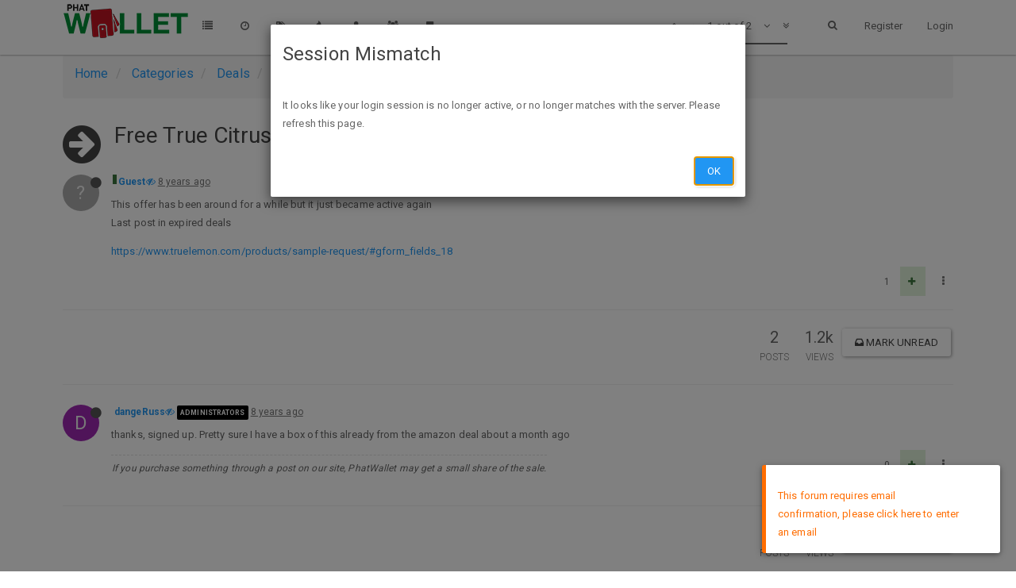

--- FILE ---
content_type: text/html; charset=utf-8
request_url: https://phatwalletforums.com/topic/6148/free-true-citrus-sample-packets
body_size: 8661
content:
<!DOCTYPE html>
<html lang="en-US" data-dir="ltr" style="direction: ltr;"  >
<head>
	<title>Free True Citrus Sample Packets | PhatWallet</title>
	<meta name="viewport" content="width&#x3D;device-width, initial-scale&#x3D;1.0" />
	<meta name="content-type" content="text/html; charset=UTF-8" />
	<meta name="apple-mobile-web-app-capable" content="yes" />
	<meta name="mobile-web-app-capable" content="yes" />
	<meta property="og:site_name" content="PhatWallet" />
	<meta name="msapplication-badge" content="frequency=30; polling-uri=https://phatwalletforums.com/sitemap.xml" />
	<meta name="keywords" content="hot deals,finance,fatwallet,fw,grocery" />
	<meta name="msapplication-square150x150logo" content="/assets/uploads/system/site-logo.png?v=1520474817947" />
	<meta name="title" content="Free True Citrus Sample Packets" />
	<meta name="description" content="This offer has been around for a while but it just became active again Last post in expired deals https://www.truelemon.com/products/sample-request/#gform_fields_18 " />
	<meta property="og:title" content="Free True Citrus Sample Packets" />
	<meta property="og:description" content="This offer has been around for a while but it just became active again Last post in expired deals https://www.truelemon.com/products/sample-request/#gform_fields_18 " />
	<meta property="og:type" content="article" />
	<meta property="article:published_time" content="2018-03-18T16:46:57.749Z" />
	<meta property="article:modified_time" content="2018-03-18T17:54:16.535Z" />
	<meta property="article:section" content="Expired Deals" />
	<meta property="og:image" content="https://phatwalletforums.com/assets/uploads/system/site-logo.png?v=1520474817947" />
	<meta property="og:image:url" content="https://phatwalletforums.com/assets/uploads/system/site-logo.png?v=1520474817947" />
	<meta property="og:url" content="https://phatwalletforums.com/topic/6148/free-true-citrus-sample-packets" />
	<meta property="og:image:width" content="200" />
	<meta property="og:image:height" content="200" />
	
	<link rel="stylesheet" type="text/css" href="/assets/stylesheet.css?v=1u801abbcov" />
	<link id="bootswatchCSS" href="//maxcdn.bootstrapcdn.com/bootswatch/3.3.7/paper/bootstrap.min.css" rel="stylesheet" media="screen">
	<link rel="icon" type="image/x-icon" href="/favicon.ico?v=1u801abbcov" />
	<link rel="manifest" href="/manifest.json" />
	<link rel="search" type="application/opensearchdescription+xml" title="PhatWallet" href="/osd.xml" />
	<link rel="apple-touch-icon" href="/apple-touch-icon" />
	<link rel="icon" sizes="36x36" href="/assets/uploads/system/touchicon-36.png" />
	<link rel="icon" sizes="48x48" href="/assets/uploads/system/touchicon-48.png" />
	<link rel="icon" sizes="72x72" href="/assets/uploads/system/touchicon-72.png" />
	<link rel="icon" sizes="96x96" href="/assets/uploads/system/touchicon-96.png" />
	<link rel="icon" sizes="144x144" href="/assets/uploads/system/touchicon-144.png" />
	<link rel="icon" sizes="192x192" href="/assets/uploads/system/touchicon-192.png" />
	<link rel="prefetch" href="/assets/src/modules/composer.js?v=1u801abbcov" />
	<link rel="prefetch" href="/assets/src/modules/composer/uploads.js?v=1u801abbcov" />
	<link rel="prefetch" href="/assets/src/modules/composer/drafts.js?v=1u801abbcov" />
	<link rel="prefetch" href="/assets/src/modules/composer/tags.js?v=1u801abbcov" />
	<link rel="prefetch" href="/assets/src/modules/composer/categoryList.js?v=1u801abbcov" />
	<link rel="prefetch" href="/assets/src/modules/composer/resize.js?v=1u801abbcov" />
	<link rel="prefetch" href="/assets/src/modules/composer/autocomplete.js?v=1u801abbcov" />
	<link rel="prefetch" href="/assets/templates/composer.tpl?v=1u801abbcov" />
	<link rel="prefetch" href="/assets/language/en-US/topic.json?v=1u801abbcov" />
	<link rel="prefetch" href="/assets/language/en-US/modules.json?v=1u801abbcov" />
	<link rel="prefetch" href="/assets/language/en-US/tags.json?v=1u801abbcov" />
	<link rel="prefetch stylesheet" href="/plugins/nodebb-plugin-markdown/styles/railscasts.css" />
	<link rel="prefetch" href="/assets/src/modules/highlight.js?v=1u801abbcov" />
	<link rel="prefetch" href="/assets/language/en-US/markdown.json?v=1u801abbcov" />
	<link rel="stylesheet" href="/plugins/nodebb-plugin-emoji/emoji/styles.css?v=1u801abbcov" />
	<link rel="canonical" href="https://phatwalletforums.com/topic/6148/free-true-citrus-sample-packets" />
	<link rel="alternate" type="application/rss+xml" href="/topic/6148.rss" />
	<link rel="up" href="https://phatwalletforums.com/category/16/expired-deals" />
	

	<script>
		var RELATIVE_PATH = "";
		var config = JSON.parse('{"relative_path":"","upload_url":"/assets/uploads","siteTitle":"PhatWallet","browserTitle":"PhatWallet","titleLayout":"&#123;pageTitle&#125; | &#123;browserTitle&#125;","showSiteTitle":false,"minimumTitleLength":"3","maximumTitleLength":"255","minimumPostLength":"5","maximumPostLength":"327670","minimumTagsPerTopic":0,"maximumTagsPerTopic":5,"minimumTagLength":"2","maximumTagLength":"30","useOutgoingLinksPage":false,"allowGuestSearching":true,"allowGuestUserSearching":false,"allowGuestHandles":false,"allowFileUploads":true,"allowTopicsThumbnail":true,"usePagination":true,"disableChat":false,"disableChatMessageEditing":false,"maximumChatMessageLength":1000,"socketioTransports":["polling","websocket"],"websocketAddress":"","maxReconnectionAttempts":"5","reconnectionDelay":"15000","topicsPerPage":"50","postsPerPage":"50","maximumFileSize":"12000","theme:id":"nodebb-theme-phatwallet","theme:src":"https://maxcdn.bootstrapcdn.com/bootswatch/latest/paper/bootstrap.min.css","defaultLang":"en-US","userLang":"en-US","loggedIn":false,"cache-buster":"v=1u801abbcov","requireEmailConfirmation":true,"topicPostSort":"oldest_to_newest","categoryTopicSort":"newest_to_oldest","csrf_token":"k4kmUwnQ-l1jXGPzwaFWI_xLU01oLVuZF_Ok","searchEnabled":true,"bootswatchSkin":"paper","defaultBootswatchSkin":"paper","enablePostHistory":true,"timeagoCutoff":"","cookies":{"enabled":false,"message":"[[global:cookies.message]]","dismiss":"[[global:cookies.accept]]","link":"[[global:cookies.learn_more]]"},"topicSearchEnabled":false,"delayImageLoading":true,"composer-default":{},"markdown":{"highlight":1,"theme":"railscasts.css"},"affiliate":{"amazon_tag":"","cj_publisher_id":"","cj_website_id":""}}');
		var app = {
			template: "topic",
			user: JSON.parse('{"uid":-1,"username":"Guest","userslug":"","fullname":"Guest","email":"","picture":"","status":"offline","reputation":0,"email:confirmed":false,"isAdmin":false,"isGlobalMod":false,"isMod":false,"privileges":{"chat":false,"upload:post:image":false,"upload:post:file":false},"isEmailConfirmSent":false}')
		};
	</script>

	
	<!-- Google tag (gtag.js) -->
<script async src="https://www.googletagmanager.com/gtag/js?id=G-XG8CEL584M"></script>
<script>
  window.dataLayer = window.dataLayer || [];
  function gtag(){dataLayer.push(arguments);}
  gtag('js', new Date());

  gtag('config', 'G-XG8CEL584M');
</script>
    
    <!-- Google Tag Manager -->
    <script>(function(w,d,s,l,i){w[l]=w[l]||[];w[l].push({'gtm.start':
    new Date().getTime(),event:'gtm.js'});var f=d.getElementsByTagName(s)[0],
    j=d.createElement(s),dl=l!='dataLayer'?'&l='+l:'';j.async=true;j.src=
    'https://www.googletagmanager.com/gtm.js?id='+i+dl;f.parentNode.insertBefore(j,f);
    })(window,document,'script','dataLayer','GTM-PM5F67M');</script>
    <!-- End Google Tag Manager -->
	
	<style type="text/css">.fa-rss-square{color:orange !important}#chat-message-input,.chat-input{height:5em !important}.category .category-item,.topic .topic-item{border-bottom:1px;border-bottom-color:black;border-bottom-style:dotted}.container{width:90% !important}.category>ul>li .tag-list .tag,.category>ul>li small a{font-size:12px}.content img{max-width:388px !important}.categories>li,.category>ul>li{padding-top:5px;padding-bottom:5px;min-height:25px}</style>
	
</head>

<body class="page-topic page-topic-6148 page-topic-free-true-citrus-sample-packets page-topic-category-16 page-topic-category-expired-deals page-status-200 skin-paper">
    <!-- Google Tag Manager (noscript) -->
    <noscript>
        <iframe src="https://www.googletagmanager.com/ns.html?id=GTM-PM5F67M"
                height="0" width="0" style="display:none;visibility:hidden"></iframe>
    </noscript>
    <!-- End Google Tag Manager (noscript) -->
	<nav id="menu" class="slideout-menu hidden">
		<div class="menu-profile">
			
			
			<div class="user-icon" style="background-color: ;"></div>
			
			<i component="user/status" class="fa fa-fw fa-circle status offline"></i>
			
		</div>

		<section class="menu-section" data-section="navigation">
			<h3 class="menu-section-title">Navigation</h3>
			<ul class="menu-section-list"></ul>
		</section>

		
	</nav>
	<nav id="chats-menu" class="slideout-menu hidden">
		
	</nav>

	<main id="panel" class="slideout-panel">
		<nav class="navbar navbar-default navbar-fixed-top header" id="header-menu" component="navbar">
			<div class="container">
							<div class="navbar-header">
				<button type="button" class="navbar-toggle pull-left" id="mobile-menu">
					<span component="notifications/icon" class="notification-icon fa fa-fw fa-bell-o unread-count" data-content="0"></span>
					<i class="fa fa-lg fa-bars"></i>
				</button>
				<button type="button" class="navbar-toggle hidden" id="mobile-chats">
					<span component="chat/icon" class="notification-icon fa fa-fw fa-comments unread-count" data-content="0"></span>
					<i class="fa fa-lg fa-comment-o"></i>
				</button>

				
				<a href="https://phatwalletforums.com">
					<img alt="PhatWallet Forums" class=" forum-logo" src="/assets/uploads/system/site-logo.png?v=1520474817947" />
				</a>
				
				

				<div component="navbar/title" class="visible-xs hidden">
					<span></span>
				</div>
			</div>

			<div id="nav-dropdown" class="hidden-xs">
				
				
				<ul id="logged-out-menu" class="nav navbar-nav navbar-right">
					
					<li>
						<a href="/register">
							<i class="fa fa-pencil visible-xs-inline"></i>
							<span>Register</span>
						</a>
					</li>
					
					<li>
						<a href="/login">
							<i class="fa fa-sign-in visible-xs-inline"></i>
							<span>Login</span>
						</a>
					</li>
				</ul>
				
				
				<ul class="nav navbar-nav navbar-right">
					<li>
						<form id="search-form" class="navbar-form navbar-right hidden-xs" role="search" method="GET">
							<button id="search-button" type="button" class="btn btn-link"><i class="fa fa-search fa-fw" title="Search"></i></button>
							<div class="hidden" id="search-fields">
								<div class="form-group">
									<input type="text" class="form-control" placeholder="Search" name="query" value="">
									<a href="#"><i class="fa fa-gears fa-fw advanced-search-link"></i></a>
								</div>
								<button type="submit" class="btn btn-default hide">Search</button>
							</div>
						</form>
					</li>
					<li class="visible-xs" id="search-menu">
						<a href="/search">
							<i class="fa fa-search fa-fw"></i> Search
						</a>
					</li>
				</ul>
				

				<ul class="nav navbar-nav navbar-right hidden-xs">
					<li>
						<a href="#" id="reconnect" class="hide" title="Connection to PhatWallet has been lost, attempting to reconnect...">
							<i class="fa fa-check"></i>
						</a>
					</li>
				</ul>

				<ul class="nav navbar-nav navbar-right pagination-block visible-lg visible-md">
					<li class="dropdown">
						<a><i class="fa fa-angle-double-up pointer fa-fw pagetop"></i></a>
						<a><i class="fa fa-angle-up pointer fa-fw pageup"></i></a>

						<a href="#" class="dropdown-toggle" data-toggle="dropdown">
							<span class="pagination-text"></span>
						</a>

						<a><i class="fa fa-angle-down pointer fa-fw pagedown"></i></a>
						<a><i class="fa fa-angle-double-down pointer fa-fw pagebottom"></i></a>

						<div class="progress-container">
							<div class="progress-bar"></div>
						</div>

						<ul class="dropdown-menu" role="menu">
							<li>
  								<input type="text" class="form-control" id="indexInput" placeholder="Enter index">
  							</li>
						</ul>
					</li>
				</ul>

				<ul id="main-nav" class="nav navbar-nav">
					
					
					<li class="">
						<a class="navigation-link" href="/categories" title="Categories" >
							
							<i class="fa fa-fw fa-list" data-content=""></i>
							

							
							<span class="visible-xs-inline">Categories</span>
							
						</a>
					</li>
					
					
					
					
					
					<li class="">
						<a class="navigation-link" href="/recent" title="Recent" >
							
							<i class="fa fa-fw fa-clock-o" data-content=""></i>
							

							
							<span class="visible-xs-inline">Recent</span>
							
						</a>
					</li>
					
					
					
					<li class="">
						<a class="navigation-link" href="/tags" title="Tags" >
							
							<i class="fa fa-fw fa-tags" data-content=""></i>
							

							
							<span class="visible-xs-inline">Tags</span>
							
						</a>
					</li>
					
					
					
					<li class="">
						<a class="navigation-link" href="/popular" title="Popular" >
							
							<i class="fa fa-fw fa-fire" data-content=""></i>
							

							
							<span class="visible-xs-inline">Popular</span>
							
						</a>
					</li>
					
					
					
					<li class="">
						<a class="navigation-link" href="/users" title="Users" >
							
							<i class="fa fa-fw fa-user" data-content=""></i>
							

							
							<span class="visible-xs-inline">Users</span>
							
						</a>
					</li>
					
					
					
					<li class="">
						<a class="navigation-link" href="/groups" title="Groups" >
							
							<i class="fa fa-fw fa-group" data-content=""></i>
							

							
							<span class="visible-xs-inline">Groups</span>
							
						</a>
					</li>
					
					
					
					
					
					<li class="">
						<a class="navigation-link" href="/user/_self_/bookmarks" title="Bookmarks" >
							
							<i class="fa fa-fw fa-bookmark" data-content=""></i>
							

							
							<span class="visible-xs-inline">Bookmarks</span>
							
						</a>
					</li>
					
					
				</ul>

				
			</div>

			</div>
		</nav>
		<div class="container" id="content">
			<noscript>
		<div class="alert alert-danger">
			<p>
				Your browser does not seem to support JavaScript. As a result, your viewing experience will be diminished, and you may not be able to execute some actions.
			</p>
			<p>
				Please download a browser that supports JavaScript, or enable it if it's disabled (i.e. NoScript).
			</p>
		</div>
	</noscript>

<ol class="breadcrumb">
	
	<li itemscope="itemscope" itemtype="http://data-vocabulary.org/Breadcrumb" >
		<a href="/" itemprop="url">
			<span itemprop="title">
				Home
				
			</span>
		</a>
	</li>
	
	<li itemscope="itemscope" itemtype="http://data-vocabulary.org/Breadcrumb" >
		<a href="/categories" itemprop="url">
			<span itemprop="title">
				Categories
				
			</span>
		</a>
	</li>
	
	<li itemscope="itemscope" itemtype="http://data-vocabulary.org/Breadcrumb" >
		<a href="/category/18/deals" itemprop="url">
			<span itemprop="title">
				Deals
				
			</span>
		</a>
	</li>
	
	<li itemscope="itemscope" itemtype="http://data-vocabulary.org/Breadcrumb" >
		<a href="/category/16/expired-deals" itemprop="url">
			<span itemprop="title">
				Expired Deals
				
			</span>
		</a>
	</li>
	
	<li component="breadcrumb/current" itemscope="itemscope" itemtype="http://data-vocabulary.org/Breadcrumb" class="active">
		
			<span itemprop="title">
				Free True Citrus Sample Packets
				
				
				<a target="_blank" href="/topic/6148.rss"><i class="fa fa-rss-square"></i></a>
				
			</span>
		
	</li>
	
</ol>

<div widget-area="header">
	
</div>
<div class="row">
	<div class="topic col-lg-12">

		<h1 component="post/header" class="hidden-xs" itemprop="name">

			<i class="pull-left fa fa-thumb-tack hidden" title="Pinned"></i>
			<i class="pull-left fa fa-lock hidden" title="Locked"></i>
			<i class="pull-left fa fa-arrow-circle-right " title="Moved"></i>
			

			<span class="topic-title" component="topic/title">Free True Citrus Sample Packets</span>
		</h1>

		

		<div component="topic/deleted/message" class="alert alert-warning hidden clearfix">
			<span class="pull-left">This topic has been deleted. Only users with topic management privileges can see it.</span>
			<span class="pull-right">
				
			</span>
		</div>

		<hr class="visible-xs" />

		<ul component="topic" class="posts" data-tid="6148" data-cid="16">
			
				<li component="post" class="" data-index="0" data-pid="28627" data-uid="503" data-timestamp="1521391617749" data-username="Guest" data-userslug="" itemscope itemtype="http://schema.org/Comment">
					<a component="post/anchor" data-index="0" id="0"></a>

					<meta itemprop="datePublished" content="2018-03-18T16:46:57.749Z">
					<meta itemprop="dateModified" content="">

					<div class="clearfix post-header">
	<div class="icon pull-left">
		<a href="#">
			
			<div component="user/picture" data-uid="0" class="user-icon" style="background-color: #aaa;">?</div>
			
			<i component="user/status" class="fa fa-circle status offline" title="Offline"></i>

		</a>
	</div>

	<small class="pull-left">
		<span title="rating: 1" class="rating">
			<span class="rating-red" style="width:0px;"></span>
			<span class="rating-green" style="width:5px;"></span>
		</span>
		<strong>
			<a href="#" itemprop="author" data-username="Guest" data-uid="0">Guest</a>
		</strong>

		

		

		<span class="visible-xs-inline-block visible-sm-inline-block visible-md-inline-block visible-lg-inline-block">
			<a class="permalink" href="/post/28627"><span class="timeago" title="2018-03-18T16:46:57.749Z"></span></a>

			<i class="fa fa-pencil-square pointer edit-icon hidden"></i>

			<small data-editor="" component="post/editor" class="hidden">last edited by  <span class="timeago" title=""></span></small>

			

			<span>
				
			</span>
		</span>
		<span class="bookmarked"><i class="fa fa-bookmark-o"></i></span>

	</small>
</div>

<br />

<div class="content" component="post/content" itemprop="text">
	<p>This offer has been around for a while but it just became active again<br />
Last post in expired deals</p>
<p><a href="https://www.truelemon.com/products/sample-request/#gform_fields_18" target="_blank" rel="noopener noreferrer nofollow">https://www.truelemon.com/products/sample-request/#gform_fields_18</a></p>

</div>

<div class="clearfix post-footer">
	

	<small class="pull-right">
		<span class="post-tools">
			<a component="post/reply" href="#" class="no-select hidden">Reply</a>
			<a component="post/quote" href="#" class="no-select hidden">Quote</a>
		</span>

		
		<span class="votes">
			
			
			<span component="post/vote-count" data-votes="1">1</span>
			<a component="post/upvote" href="#" class="">
				<i class="fa fa-plus"></i>
			</a>
			
			
		</span>
		

		<span component="post/tools" class="dropdown moderator-tools bottom-sheet ">
	<a href="#" data-toggle="dropdown"><i class="fa fa-fw fa-ellipsis-v"></i></a>
	<ul class="dropdown-menu dropdown-menu-right" role="menu"></ul>
</span>

	</small>

	
	<a component="post/reply-count" href="#" class="threaded-replies no-select hidden">
		<span component="post/reply-count/avatars" class="avatars ">
			
		</span>

		<span class="replies-count" component="post/reply-count/text" data-replies="0">1 Reply</span>
		<span class="replies-last hidden-xs">Last reply <span class="timeago" title=""></span></span>

		<i class="fa fa-fw fa-chevron-right" component="post/replies/open"></i>
		<i class="fa fa-fw fa-chevron-down hidden" component="post/replies/close"></i>
		<i class="fa fa-fw fa-spin fa-spinner hidden" component="post/replies/loading"></i>
	</a>
	
</div>

<hr />

					
					<div class="post-bar-placeholder"></div>
					
				</li>
			
				<li component="post" class="" data-index="1" data-pid="28642" data-uid="1" data-timestamp="1521395656535" data-username="dangeRuss" data-userslug="dangeruss" itemscope itemtype="http://schema.org/Comment">
					<a component="post/anchor" data-index="1" id="1"></a>

					<meta itemprop="datePublished" content="2018-03-18T17:54:16.535Z">
					<meta itemprop="dateModified" content="">

					<div class="clearfix post-header">
	<div class="icon pull-left">
		<a href="/user/dangeruss">
			
			<div component="user/picture" data-uid="1" class="user-icon" style="background-color: #9c27b0;">D</div>
			
			<i component="user/status" class="fa fa-circle status offline" title="Offline"></i>

		</a>
	</div>

	<small class="pull-left">
		<span title="rating: 0" class="rating">
			<span class="rating-red" style="width:0px;"></span>
			<span class="rating-green" style="width:0px;"></span>
		</span>
		<strong>
			<a href="/user/dangeruss" itemprop="author" data-username="dangeRuss" data-uid="1">dangeRuss</a>
		</strong>

		
<a href="/groups/administrators"><small class="label group-label inline-block" style="background-color: #000000;">administrators</small></a>


		

		<span class="visible-xs-inline-block visible-sm-inline-block visible-md-inline-block visible-lg-inline-block">
			<a class="permalink" href="/post/28642"><span class="timeago" title="2018-03-18T17:54:16.535Z"></span></a>

			<i class="fa fa-pencil-square pointer edit-icon hidden"></i>

			<small data-editor="" component="post/editor" class="hidden">last edited by  <span class="timeago" title=""></span></small>

			

			<span>
				
			</span>
		</span>
		<span class="bookmarked"><i class="fa fa-bookmark-o"></i></span>

	</small>
</div>

<br />

<div class="content" component="post/content" itemprop="text">
	<p>thanks, signed up.  Pretty sure I have a box of this already from the amazon deal about a month ago</p>

</div>

<div class="clearfix post-footer">
	
	<div component="post/signature" data-uid="1" class="post-signature"><p>If you purchase something through a post on our site, PhatWallet may get a small share of the sale.</p>
</div>
	

	<small class="pull-right">
		<span class="post-tools">
			<a component="post/reply" href="#" class="no-select hidden">Reply</a>
			<a component="post/quote" href="#" class="no-select hidden">Quote</a>
		</span>

		
		<span class="votes">
			
			
			<span component="post/vote-count" data-votes="0">0</span>
			<a component="post/upvote" href="#" class="">
				<i class="fa fa-plus"></i>
			</a>
			
			
		</span>
		

		<span component="post/tools" class="dropdown moderator-tools bottom-sheet ">
	<a href="#" data-toggle="dropdown"><i class="fa fa-fw fa-ellipsis-v"></i></a>
	<ul class="dropdown-menu dropdown-menu-right" role="menu"></ul>
</span>

	</small>

	
	<a component="post/reply-count" href="#" class="threaded-replies no-select hidden">
		<span component="post/reply-count/avatars" class="avatars ">
			
		</span>

		<span class="replies-count" component="post/reply-count/text" data-replies="0">1 Reply</span>
		<span class="replies-last hidden-xs">Last reply <span class="timeago" title=""></span></span>

		<i class="fa fa-fw fa-chevron-right" component="post/replies/open"></i>
		<i class="fa fa-fw fa-chevron-down hidden" component="post/replies/close"></i>
		<i class="fa fa-fw fa-spin fa-spinner hidden" component="post/replies/loading"></i>
	</a>
	
</div>

<hr />

					
				</li>
			
		</ul>

		

		<div class="post-bar">
			<div class="clearfix">
	<div class="tags pull-left">
		
	</div>

	<div component="topic/browsing-users">
	
</div>

	<div class="topic-main-buttons pull-right">
		<span class="loading-indicator btn pull-left hidden" done="0">
			<span class="hidden-xs">Loading More Posts</span> <i class="fa fa-refresh fa-spin"></i>
		</span>

		<div class="stats hidden-xs">
	<span component="topic/post-count" class="human-readable-number" title="2">2</span><br />
	<small>Posts</small>
</div>
<div class="stats hidden-xs">
	<span class="human-readable-number" title="1232">1232</span><br />
	<small>Views</small>
</div>

		<div component="topic/reply/container" class="btn-group action-bar hidden">
	<a href="/compose?tid=6148&title=Free True Citrus Sample Packets" class="btn btn-primary" component="topic/reply" data-ajaxify="false" role="button">Reply</a>
	<button type="button" class="btn btn-info dropdown-toggle" data-toggle="dropdown">
		<span class="caret"></span>
	</button>
	<ul class="dropdown-menu pull-right" role="menu">
		<li><a href="#" component="topic/reply-as-topic">Reply as topic</a></li>
	</ul>
</div>







<a component="topic/reply/locked" class="btn btn-primary hidden" disabled><i class="fa fa-lock"></i> Locked</a>




		
		<button component="topic/mark-unread" class="btn btn-default">
			<i class="fa fa-inbox"></i><span class="visible-sm-inline visible-md-inline visible-lg-inline"> Mark unread</span>
		</button>
		

		

        

        

		<div class="pull-right">&nbsp;
            
           
		    
		</div>
	</div>
</div>
<hr/>
		</div>

		
		<div component="pagination" class="text-center pagination-container hidden">
	<ul class="pagination hidden-xs">
		<li class="previous pull-left disabled">
			<a href="?" data-page="1"><i class="fa fa-chevron-left"></i> </a>
		</li>

		

		<li class="next pull-right disabled">
			<a href="?" data-page="1"> <i class="fa fa-chevron-right"></i></a>
		</li>
	</ul>

	<ul class="pagination hidden-sm hidden-md hidden-lg">
		<li class="first disabled">
			<a href="?page=1" data-page="1"><i class="fa fa-fast-backward"></i> </a>
		</li>

		<li class="previous disabled">
			<a href="?" data-page="1"><i class="fa fa-chevron-left"></i> </a>
		</li>

		<li component="pagination/select-page" class="page select-page">
			<a href="#">1 / 1</a>
		</li>

		<li class="next disabled">
			<a href="?" data-page="1"> <i class="fa fa-chevron-right"></i></a>
		</li>

		<li class="last disabled">
			<a href="?page=1" data-page="1"><i class="fa fa-fast-forward"></i> </a>
		</li>
	</ul>
</div>
		

		<div class="visible-xs visible-sm pagination-block text-center">
			<div class="progress-bar"></div>
			<div class="wrapper">
				<i class="fa fa-2x fa-angle-double-up pointer fa-fw pagetop"></i>
				<i class="fa fa-2x fa-angle-up pointer fa-fw pageup"></i>
				<span class="pagination-text"></span>
				<i class="fa fa-2x fa-angle-down pointer fa-fw pagedown"></i>
				<i class="fa fa-2x fa-angle-double-down pointer fa-fw pagebottom"></i>
			</div>
		</div>
	</div>
	<div widget-area="sidebar" class="col-lg-3 col-sm-12 hidden">
		
	</div>
</div>
<div widget-area="footer">
	
	<div class="text-center"><a href="/dmca-policy">DMCA Policy</a>
</div>
	
</div>


<script id="ajaxify-data" type="application/json">{"tid":6148,"uid":503,"cid":16,"mainPid":28627,"title":"Free True Citrus Sample Packets","slug":"6148/free-true-citrus-sample-packets","timestamp":1521391617749,"lastposttime":1521395656535,"postcount":2,"viewcount":1232,"locked":false,"deleted":false,"pinned":false,"upvotes":1,"downvotes":0,"teaserPid":"28642","oldCid":8,"titleRaw":"Free True Citrus Sample Packets","timestampISO":"2018-03-18T16:46:57.749Z","lastposttimeISO":"2018-03-18T17:54:16.535Z","tags":[],"posts":[{"pid":28627,"uid":503,"tid":6148,"content":"<p>This offer has been around for a while but it just became active again<br />\nLast post in expired deals<\/p>\n<p><a href=\"https://www.truelemon.com/products/sample-request/#gform_fields_18\" target=\"_blank\" rel=\"noopener noreferrer nofollow\">https://www.truelemon.com/products/sample-request/#gform_fields_18<\/a><\/p>\n","timestamp":1521391617749,"deleted":false,"upvotes":1,"downvotes":0,"votes":1,"timestampISO":"2018-03-18T16:46:57.749Z","editedISO":"","originalContent":"<p>This offer has been around for a while but it just became active again<br />\nLast post in expired deals<\/p>\n<p><a href=\"https://www.truelemon.com/products/sample-request/#gform_fields_18\" target=\"_blank\" rel=\"noopener noreferrer nofollow\">https://www.truelemon.com/products/sample-request/#gform_fields_18<\/a><\/p>\n","ignored":false,"index":0,"user":{"uid":0,"username":"[[global:guest]]","userslug":"","reputation":-97,"postcount":0,"picture":"","signature":"","banned":false,"status":"offline","lastonline":null,"groupTitle":null,"icon:text":"?","icon:bgColor":"#aaa","custom_profile_info":[]},"editor":null,"bookmarked":false,"upvoted":false,"downvoted":false,"replies":{"hasMore":false,"users":[],"text":"[[topic:one_reply_to_this_post]]","count":0},"selfPost":false,"rating_green":5,"rating_red":0,"display_edit_tools":false,"display_delete_tools":false,"display_moderator_tools":false,"display_move_tools":false,"display_post_menu":true},{"pid":28642,"uid":1,"tid":6148,"content":"<p>thanks, signed up.  Pretty sure I have a box of this already from the amazon deal about a month ago<\/p>\n","timestamp":1521395656535,"deleted":false,"upvotes":0,"downvotes":0,"votes":0,"timestampISO":"2018-03-18T17:54:16.535Z","editedISO":"","originalContent":"<p>thanks, signed up.  Pretty sure I have a box of this already from the amazon deal about a month ago<\/p>\n","ignored":false,"index":1,"user":{"uid":"1","username":"dangeRuss","userslug":"dangeruss","reputation":1942,"postcount":3693,"picture":"","signature":"<p>If you purchase something through a post on our site, PhatWallet may get a small share of the sale.<\/p>\n","banned":false,"status":"offline","lastonline":1769043485184,"groupTitle":"administrators","icon:text":"D","icon:bgColor":"#9c27b0","lastonlineISO":"2026-01-22T00:58:05.184Z","selectedGroup":{"name":"administrators","slug":"administrators","labelColor":"#000000","icon":"","userTitle":"administrators"},"custom_profile_info":[]},"editor":null,"bookmarked":false,"upvoted":false,"downvoted":false,"replies":{"hasMore":false,"users":[],"text":"[[topic:one_reply_to_this_post]]","count":0},"selfPost":false,"rating_green":0,"rating_red":0,"display_edit_tools":false,"display_delete_tools":false,"display_moderator_tools":false,"display_move_tools":false,"display_post_menu":true}],"category":{"cid":16,"name":"Expired Deals","description":"","descriptionParsed":"","icon":"fa-comments","bgColor":"#A1B56C","color":"#fff","slug":"16/expired-deals","parentCid":18,"topic_count":18293,"post_count":56171,"disabled":false,"order":7,"link":"","numRecentReplies":1,"class":"col-md-3 col-xs-6","imageClass":"cover","totalPostCount":56171,"totalTopicCount":18293},"tagWhitelist":[],"thread_tools":[],"isFollowing":false,"isNotFollowing":true,"isIgnoring":false,"bookmark":null,"postSharing":[{"id":"facebook","name":"Facebook","class":"fa-facebook","activated":true},{"id":"twitter","name":"Twitter","class":"fa-twitter","activated":true},{"id":"google","name":"Google+","class":"fa-google-plus","activated":true}],"deleter":null,"deletedTimestampISO":"","merger":null,"mergedTimestampISO":"","related":[],"unreplied":false,"votes":1,"icons":[],"breadcrumbs":[{"text":"[[global:home]]","url":"/"},{"text":"[[global:header.categories]]","url":"/categories"},{"text":"Deals","url":"/category/18/deals"},{"text":"Expired Deals","url":"/category/16/expired-deals"},{"text":"Free True Citrus Sample Packets"}],"privileges":{"topics:reply":false,"topics:read":true,"topics:tag":false,"topics:delete":false,"posts:edit":false,"posts:delete":false,"read":true,"view_thread_tools":false,"editable":false,"deletable":false,"view_deleted":false,"isAdminOrMod":false,"disabled":false,"tid":"6148","uid":-1},"topicStaleDays":60,"reputation:disabled":false,"downvote:disabled":true,"feeds:disableRSS":false,"bookmarkThreshold":5,"postEditDuration":0,"postDeleteDuration":0,"scrollToMyPost":true,"rssFeedUrl":"/topic/6148.rss","postIndex":0,"pagination":{"prev":{"page":1,"active":false},"next":{"page":1,"active":false},"rel":[],"pages":[],"currentPage":1,"pageCount":1},"loggedIn":true,"relative_path":"","template":{"name":"topic","topic":true},"url":"/topic/6148/free-true-citrus-sample-packets","bodyClass":"page-topic page-topic-6148 page-topic-free-true-citrus-sample-packets page-topic-category-16 page-topic-category-expired-deals page-status-200","widgets":{"header":[],"sidebar":[],"footer":[{"html":"<div class=\"text-center\"><a href=\"/dmca-policy\">DMCA Policy<\/a>\r\n<\/div>"}]}}</script>
		</div><!-- END container -->
	</main>
	
	<div class="topic-search hidden">
		<div class="btn-group">
			<button type="button" class="btn btn-default count"></button>
			<button type="button" class="btn btn-default prev"><i class="fa fa-fw fa-angle-up"></i></button>
			<button type="button" class="btn btn-default next"><i class="fa fa-fw fa-angle-down"></i></button>
		</div>
	</div>

	<div component="toaster/tray" class="alert-window">
		<div id="reconnect-alert" class="alert alert-dismissable alert-warning clearfix hide" component="toaster/toast">
			<button type="button" class="close" data-dismiss="alert" aria-hidden="true">&times;</button>
			<p>Looks like your connection to PhatWallet was lost, please wait while we try to reconnect.</p>
		</div>
	</div>
	


	<script defer src="/assets/nodebb.min.js?v=1u801abbcov"></script>

	
	<script defer type="text/javascript" src="/assets/vendor/jquery/timeago/locales/jquery.timeago.en.js"></script>
	

	<script>
		window.addEventListener('load', function () {
			require(['forum/footer']);

			
			if (app.user.uid===0) {
    $(document.body).off('click', 'a');
}



			
		});
	</script>

	<div class="hide">
	<script>
	window.addEventListener('load', function () {
		define('/assets/templates/500.js', function () {
			function compiled(helpers, context, get, iter, helper) {
				return '<div class="alert alert-danger">\n\t<strong>Internal Error.</strong>\n\t<p>Oops! Looks like something went wrong!</p>\n\t<p>' + 
					helpers.__escape(get(context && context['path'])) + '</p>\n\t' + 
					(get(context && context['error']) ? '<p>' + helpers.__escape(get(context && context['error'])) + '</p>' : '') + '\n\n\t' + 
					(get(context && context['returnLink']) ? '\n\t<p>Press back to return to the previous page</p>\n\t' : '') + '\n</div>\n';
			}

			return compiled;
		});
	});
</script>
	</div>
</body>
</html>


--- FILE ---
content_type: text/plain; charset=UTF-8
request_url: https://phatwalletforums.com/socket.io/?EIO=3&transport=polling&t=PlaK6Fp
body_size: 155
content:
97:0{"sid":"1zx6L_mQlPq_k11UAAHH","upgrades":["websocket"],"pingInterval":25000,"pingTimeout":60000}